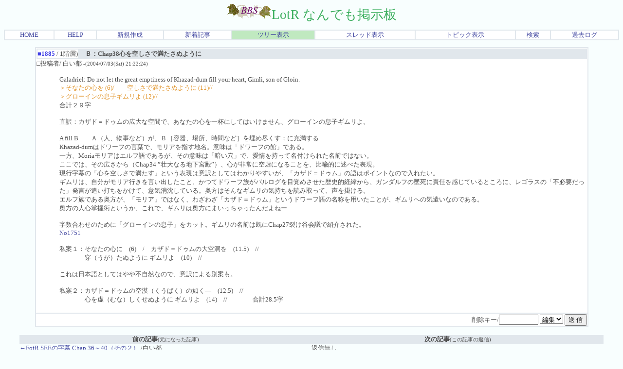

--- FILE ---
content_type: text/html; charset=Shift_JIS
request_url: http://herbs.la.coocan.jp/cgi-bin/cbbs-2/cbbs.cgi?mode=one&namber=1885&type=1880&space=15&no=0&P=R
body_size: 17420
content:
<html>
<head>
<meta http-equiv="Content-type" content="text/html; charset=Shift_JIS">
<meta http-equiv="Content-Style-Type" content="text/css">
<meta http-equiv="Content-Script-Type" content="text/javascript">
<meta http-equiv="Pragma" CONTENT="no-cache">
<meta http-equiv="Cache-Control" CONTENT="no-cache">
<meta http-equiv="Expires" CONTENT="Mon, 1 Jan 1990 01:01:01 GMT">
<meta http-equiv="Expires" CONTENT="0">

<STYLE TYPE="text/css">
<!--
a:link{    /* 未リンク */
	text-decoration:none;
}
a:visited{ /* 既リンク */
	text-decoration:none;
}
a:hover  { /* リンク中 */
	color:#5096EB; background:#FCFBC5; text-decoration:underline;
}
body,td,th{/* 基本フォント&基本サイズ */
	font-family:"ＭＳ Ｐゴシック"; font-size:10pt;
}
tt{font-size:12pt;}/* ツリー罫線の文字サイズ */}
-->
</STYLE>



<!--Child Tree v8.93 Rev1.90-->
<script type="text/javascript">
<!-- //
function address(){
mail=address.arguments[1];
document.write(mail.link("mailto:" + address.arguments[0] + "&#64;" + address.arguments[2]));
}
function fcheck(){
document.write(fcheck.arguments[1] + fcheck.arguments[2] + fcheck.arguments[0] + fcheck.arguments[3]);
}
// -->
</script>
<title><IMG SRC='../../BBSgif/bbs.gif'>LotR なんでも掲示板 [One Message View / Ｂ：Chap38心を空しさで満たさぬように]</title>
</head>
<body text=#4F4F4F link=#4146A0 vlink=#2D862B bgcolor=#F8FEFE>
<!--ヘッダ広告タグ挿入位置▽-->

<!--△ここまで-->
<center>
<span style="font-size:20pt;color:#3DAF5F;font-family:;"><IMG SRC='../../BBSgif/bbs.gif'>LotR なんでも掲示板</span>
<p><table border=1 cellspacing=0 cellpadding=0 width=100% bordercolor=#E1E7EC><tr align=center bgcolor="#FFFFFF">
<td><a href="http://herbs.la.coocan.jp/index.html" target="_top">HOME</a></td>
<td><a href="./cbbs.cgi?mode=man&no=0&P=R">HELP</a></td>
<td><a href="./cbbs.cgi?mode=new&no=0&P=R">新規作成</a></td>
<td><a href="./cbbs.cgi?mode=n_w&no=0&P=R">新着記事</a></td>
<td bgcolor=#C0E9C0><a href="./cbbs.cgi?H=T&no=0&P=R">ツリー表示</a></td>
<td><a href="./cbbs.cgi?mode=alk&no=0&P=R">スレッド表示</a></td>
<td><a href="./cbbs.cgi?H=F&no=0&P=R">トピック表示</a></td>
<td><a href="./srch.cgi?no=0&P=R">検索</a></td>
<td><a href="./srch.cgi?mode=log&no=0&P=R">過去ログ</a></td>

</td></tr></table></p>
</center><center><a name=""></a>
<table width=90% bgcolor=#FFFFFF border=1 bordercolor=#E1E7EC cellspacing=0><tr><td>
<table border=1 cellspacing=0 cellpadding=0 width=100% bordercolor=#E1E7EC>
<tr><td width=1% nowrap><b><font color="#3E3EE6">■1885</font></b> / 1階層)</td>
<td bgcolor=#E1E7EC>　<b><font color=#4F4F4F>Ｂ：Chap38心を空しさで満たさぬように</font></b>
</td></tr></table><div align=right></div>
□投稿者/ 白い都  <small>-(2004/07/03(Sat) 21:22:24) <br></small>
<ul><table><tr><td align=center></td><td><font color="#4F4F4F"><!--C-->Galadriel: Do not let the great emptiness of Khazad-dum fill your heart, Gimli, son of Gloin. <br><font color=#E19328>＞そなたの心を (6)/　　空しさで満たさぬように (11)//</font><br><font color=#E19328>＞グローインの息子ギムリよ (12)//</font><br>合計２９字<br><br>直訳：カザド＝ドゥムの広大な空間で、あなたの心を一杯にしてはいけません、グローインの息子ギムリよ。<br><br>A fill B　　Ａ（人、物事など）が、Ｂ［容器、場所、時間など］を埋め尽くす；に充満する<br>Khazad-dumはドワーフの言葉で、モリアを指す地名。意味は「ドワーフの館」である。<br>一方、Moriaモリアはエルフ語であるが、その意味は「暗い穴」で、愛情を持って名付けられた名前ではない。<br>ここでは、その広さから（Chap34 ”壮大なる地下宮殿”）、心が非常に空虚になることを、比喩的に述べた表現。<br>現行字幕の「心を空しさで満たす」という表現は意訳としてはわかりやすいが、「カザド＝ドゥム」の語はポイントなので入れたい。<br>ギムリは、自分がモリア行きを言い出したこと、かつてドワーフ族がバルログを目覚めさせた歴史的経緯から、ガンダルフの墜死に責任を感じているところに、レゴラスの「不必要だった」発言が追い打ちをかけて、意気消沈している。奥方はそんなギムリの気持ちを読み取って、声を掛ける。<br>エルフ族である奥方が、「モリア」ではなく、わざわざ「カザド＝ドゥム」というドワーフ語の名称を用いたことが、ギムリへの気遣いなのである。<br>奥方の人心掌握術というか、これで、ギムリは奥方にまいっちゃったんだよねー<br><br>字数合わせのために「グローインの息子」をカット。ギムリの名前は既にChap27裂け谷会議で紹介された。<br><a href="./cbbs.cgi?mode=red&namber=1751&no=0&P=R" target=_blank>No1751</a><br><br>私案１：そなたの心に　(6)　/　カザド＝ドゥムの大空洞を　(11.5)　//<br>　　　　穿（うが）たぬように ギムリよ　(10)　//<br><br>これは日本語としてはやや不自然なので、意訳による別案も。<br><br>私案２：カザド＝ドゥムの空漠（くうばく）の如く―　(12.5)　//<br>　　　　心を虚（むな）しくせぬように ギムリよ　(14)　//　　　　合計28.5字<br></td></tr></table></ul>
<div align=right></div></td></tr>
<tr><form action="./cbbs.cgi" method=POST>
<td align=right>

<input type=hidden name=del value=1885><input type=hidden name=no value=0>
<input type=hidden name=P value=R>

削除キー/<input type=password name=delkey size=8>
<select name=mode>
<option value=nam>編集
<option value=key>削除
</select>
<input type=submit value="送 信"></td></form></tr></table>

<br><table width=95% cellspacing=0 cellpadding=0>
<tr align=center><td bgcolor=#E1E7EC><b>前の記事</b><small>(元になった記事)</small></td>
<td bgcolor=#E1E7EC><b>次の記事</b><small>(この記事の返信)</small></td></tr>
<tr><td valign=top width=50%><a href="./cbbs.cgi?mode=one&namber=1880&type=0&space=0&no=0&P=R">←FotR SEEの字幕 Chap 36～40（その２）</a>
/白い都 <small></small></td><td width=50%>
返信無し<br>
　</td></tr><th colspan=2 bgcolor="#E1E7EC">上記関連ツリー</th></tr><tr><td colspan=2><br><a href="./cbbs.cgi?mode=one&namber=1880&type=0&space=0&no=0&P=R"><img src="../../BBSgif/file/hed.gif" height=15 width=15 border=0 alt="Nomal"> FotR SEEの字幕 Chap 36～40（その２）</a>
/ 白い都 <small>(04/07/03(Sat) 03:38) <font color="#3E3EE6">#1880</font></small> </td></tr><tr><td colspan=2 nowrap>
<tt>├</tt><a href="./cbbs.cgi?mode=one&namber=1881&type=1880&space=15&no=0&P=R"><img src="../../BBSgif/file/hed.gif" height=15 width=15 border=0 alt="Nomal"> Ｃ：Chap38エルフ族の都</a>
/ 白い都 <small>(04/07/03(Sat) 03:40) <font color="#3E3EE6">#1881</font></small> </td></tr><tr><td colspan=2 nowrap>
<tt>├</tt><a href="./cbbs.cgi?mode=one&namber=1882&type=1880&space=15&no=0&P=R"><img src="../../BBSgif/file/hed.gif" height=15 width=15 border=0 alt="Nomal"> Ｂ：Chap38敵はすべてを見ている／what h..</a>
/ 白い都 <small>(04/07/03(Sat) 03:42) <font color="#3E3EE6">#1882</font></small> </td></tr><tr><td colspan=2 nowrap>
<tt>│└</tt><a href="./cbbs.cgi?mode=one&namber=1891&type=1880&space=30&no=0&P=R"><img src="../../BBSgif/file/hed.gif" height=15 width=15 border=0 alt="Nomal"> [解答]違います</a>
/ ハーブ <small>(04/07/04(Sun) 01:51) <font color="#3E3EE6">#1891</font></small> </td></tr><tr><td colspan=2 nowrap>
<tt>│&nbsp;&nbsp;└</tt><a href="./cbbs.cgi?mode=one&namber=1893&type=1880&space=45&no=0&P=R"><img src="../../BBSgif/file/hed.gif" height=15 width=15 border=0 alt="Nomal"> 関係形容詞what／さらに質問 in secrecy </a>
/ 白い都 <small>(04/07/04(Sun) 15:27) <font color="#3E3EE6">#1893</font></small> </td></tr><tr><td colspan=2 nowrap>
<tt>│&nbsp;&nbsp;&nbsp;&nbsp;├</tt><a href="./cbbs.cgi?mode=one&namber=1902&type=1880&space=60&no=0&P=R"><img src="../../BBSgif/file/hed.gif" height=15 width=15 border=0 alt="Nomal"> in secrecy と in secret</a>
/ baldhatter <small>(04/07/06(Tue) 01:34) <font color="#3E3EE6">#1902</font></small> </td></tr><tr><td colspan=2 nowrap>
<tt>│&nbsp;&nbsp;&nbsp;&nbsp;└</tt><a href="./cbbs.cgi?mode=one&namber=1939&type=1880&space=60&no=0&P=R"><img src="../../BBSgif/file/hed.gif" height=15 width=15 border=0 alt="Nomal"> 感謝と、別の答え方</a>
/ ハーブ <small>(04/07/11(Sun) 01:05) <font color="#3E3EE6">#1939</font></small> </td></tr><tr><td colspan=2 nowrap>
<tt>│&nbsp;&nbsp;&nbsp;&nbsp;&nbsp;&nbsp;└</tt><a href="./cbbs.cgi?mode=one&namber=1955&type=1880&space=75&no=0&P=R"><img src="../../BBSgif/file/hed.gif" height=15 width=15 border=0 alt="Nomal"> Re: in secrecy と in secret </a>
/ 白い都 <small>(04/07/12(Mon) 18:34) <font color="#3E3EE6">#1955</font></small> </td></tr><tr><td colspan=2 nowrap>
<tt>├</tt><a href="./cbbs.cgi?mode=one&namber=1883&type=1880&space=15&no=0&P=R"><img src="../../BBSgif/file/hed.gif" height=15 width=15 border=0 alt="Nomal"> Ａ：Chap38ガンダルフは決して間違いなど</a>
/ 白い都 <small>(04/07/03(Sat) 03:52) <font color="#3E3EE6">#1883</font></small> </td></tr><tr><td colspan=2 nowrap>
<tt>├</tt><b STYLE="background-color:#C0E9C0"><a href="./cbbs.cgi?mode=one&namber=1885&type=1880&space=15&no=0&P=R"><img src="../../BBSgif/file/hed.gif" height=15 width=15 border=0 alt="Nomal"> Ｂ：Chap38心を空しさで満たさぬように</a>
/ 白い都 <small>(04/07/03(Sat) 21:22) <font color="#3E3EE6">#1885</font></small></b>  <b>←Now</b></td></tr><tr><td colspan=2 nowrap>
<tt>├</tt><a href="./cbbs.cgi?mode=one&namber=1886&type=1880&space=15&no=0&P=R"><img src="../../BBSgif/file/hed.gif" height=15 width=15 border=0 alt="Nomal"> Ｃ：Chap38すべての人々の愛は／文意？</a>
/ 白い都 <small>(04/07/03(Sat) 21:23) <font color="#3E3EE6">#1886</font></small> </td></tr><tr><td colspan=2 nowrap>
<tt>│└</tt><a href="./cbbs.cgi?mode=one&namber=1934&type=1880&space=30&no=0&P=R"><img src="../../BBSgif/file/hed.gif" height=15 width=15 border=0 alt="Nomal"> Re[2]: 文意？</a>
/ さんちゃん <small>(04/07/10(Sat) 15:33) <font color="#3E3EE6">#1934</font></small> </td></tr><tr><td colspan=2 nowrap>
<tt>│&nbsp;&nbsp;└</tt><a href="./cbbs.cgi?mode=one&namber=1940&type=1880&space=45&no=0&P=R"><img src="../../BBSgif/file/hed.gif" height=15 width=15 border=0 alt="Nomal"> 愛について（うぁすごい題になってしまっ..</a>
/ ハーブ <small>(04/07/11(Sun) 01:08) <font color="#3E3EE6">#1940</font></small> </td></tr><tr><td colspan=2 nowrap>
<tt>│&nbsp;&nbsp;&nbsp;&nbsp;└</tt><a href="./cbbs.cgi?mode=one&namber=1996&type=1880&space=60&no=0&P=R"><img src="../../BBSgif/file/hed.gif" height=15 width=15 border=0 alt="Nomal"> Re[4]:Love</a>
/ さんちゃん <small>(04/07/25(Sun) 18:30) <font color="#3E3EE6">#1996</font></small> </td></tr><tr><td colspan=2 nowrap>
<tt>├</tt><a href="./cbbs.cgi?mode=one&namber=1887&type=1880&space=15&no=0&P=R"><img src="../../BBSgif/file/hed.gif" height=15 width=15 border=0 alt="Nomal"> Ｂ：Chap38もう望みなど･･･</a>
/ 白い都 <small>(04/07/03(Sat) 21:24) <font color="#3E3EE6">#1887</font></small> </td></tr><tr><td colspan=2 nowrap>
<tt>├</tt><a href="./cbbs.cgi?mode=one&namber=1888&type=1880&space=15&no=0&P=R"><img src="../../BBSgif/file/hed.gif" height=15 width=15 border=0 alt="Nomal"> Ｃ：Chap38皆に心変わりがない限り</a>
/ 白い都 <small>(04/07/03(Sat) 21:26) <font color="#3E3EE6">#1888</font></small> </td></tr><tr><td colspan=2 nowrap>
<tt>├</tt><a href="./cbbs.cgi?mode=one&namber=1889&type=1880&space=15&no=0&P=R"><img src="../../BBSgif/file/hed.gif" height=15 width=15 border=0 alt="Nomal"> Ｃ：Chap38今宵はよく休み･･･</a>
/ 白い都 <small>(04/07/03(Sat) 21:27) <font color="#3E3EE6">#1889</font></small> </td></tr><tr><td colspan=2 nowrap>
<tt>├</tt><a href="./cbbs.cgi?mode=one&namber=1890&type=1880&space=15&no=0&P=R"><img src="../../BBSgif/file/hed.gif" height=15 width=15 border=0 alt="Nomal"> Ｃ：Chap38ガンダルフを悼んでる</a>
/ 白い都 <small>(04/07/03(Sat) 21:29) <font color="#3E3EE6">#1890</font></small> </td></tr><tr><td colspan=2 nowrap>
<tt>│└</tt><a href="./cbbs.cgi?mode=one&namber=1981&type=1880&space=30&no=0&P=R"><img src="../../BBSgif/file/hed.gif" height=15 width=15 border=0 alt="Nomal"> Re[2]: [英語の質問] ダメだ　こんなヘボ..</a>
/ 梅の一 <small>(04/07/17(Sat) 23:38) <font color="#3E3EE6">#1981</font></small> </td></tr><tr><td colspan=2 nowrap>
<tt>│&nbsp;&nbsp;└</tt><a href="./cbbs.cgi?mode=one&namber=1983&type=1880&space=45&no=0&P=R"><img src="../../BBSgif/file/hed.gif" height=15 width=15 border=0 alt="Nomal"> Re: 意訳として許容範囲と考えました</a>
/ 白い都 <small>(04/07/18(Sun) 00:49) <font color="#3E3EE6">#1983</font></small> </td></tr><tr><td colspan=2 nowrap>
<tt>│&nbsp;&nbsp;&nbsp;&nbsp;└</tt><a href="./cbbs.cgi?mode=one&namber=1987&type=1880&space=60&no=0&P=R"><img src="../../BBSgif/file/hed.gif" height=15 width=15 border=0 alt="Nomal"> 完全同意</a>
/ ハーブ <small>(04/07/18(Sun) 12:07) <font color="#3E3EE6">#1987</font></small> </td></tr><tr><td colspan=2 nowrap>
<tt>│&nbsp;&nbsp;&nbsp;&nbsp;&nbsp;&nbsp;└</tt><a href="./cbbs.cgi?mode=one&namber=1991&type=1880&space=75&no=0&P=R"><img src="../../BBSgif/file/hed.gif" height=15 width=15 border=0 alt="Nomal"> やはり演出の意図通りですか</a>
/ 梅の一 <small>(04/07/19(Mon) 17:19) <font color="#3E3EE6">#1991</font></small> </td></tr><tr><td colspan=2 nowrap>
<tt>├</tt><a href="./cbbs.cgi?mode=one&namber=1895&type=1880&space=15&no=0&P=R"><img src="../../BBSgif/file/hed.gif" height=15 width=15 border=0 alt="Nomal"> Ａ：Chap38ゴンドールの滅亡</a>
/ 白い都 <small>(04/07/04(Sun) 23:24) <font color="#3E3EE6">#1895</font></small> </td></tr><tr><td colspan=2 nowrap>
<tt>├</tt><a href="./cbbs.cgi?mode=one&namber=1896&type=1880&space=15&no=0&P=R"><img src="../../BBSgif/file/hed.gif" height=15 width=15 border=0 alt="Nomal"> Ｃ：Chap38ゴンドールに再び栄光を／疑問..</a>
/ 白い都 <small>(04/07/04(Sun) 23:26) <font color="#3E3EE6">#1896</font></small> </td></tr><tr><td colspan=2 nowrap>
<tt>├</tt><a href="./cbbs.cgi?mode=one&namber=1897&type=1880&space=15&no=0&P=R"><img src="../../BBSgif/file/hed.gif" height=15 width=15 border=0 alt="Nomal"> Ｃ：Chap38指導者達が戻られた</a>
/ 白い都 <small>(04/07/04(Sun) 23:28) <font color="#3E3EE6">#1897</font></small> </td></tr><tr><td colspan=2 nowrap>
<tt>├</tt><a href="./cbbs.cgi?mode=one&namber=1898&type=1880&space=15&no=0&P=R"><img src="../../BBSgif/file/hed.gif" height=15 width=15 border=0 alt="Nomal"> Ａ：Chap39水鏡をのぞいて</a>
/ 白い都 <small>(04/07/04(Sun) 23:30) <font color="#3E3EE6">#1898</font></small> </td></tr><tr><td colspan=2 nowrap>
<tt>├</tt><a href="./cbbs.cgi?mode=one&namber=1899&type=1880&space=15&no=0&P=R"><img src="../../BBSgif/file/hed.gif" height=15 width=15 border=0 alt="Nomal"> Ａ：Chap39あの男は指輪を狙っている</a>
/ 白い都 <small>(04/07/04(Sun) 23:32) <font color="#3E3EE6">#1899</font></small> </td></tr><tr><td colspan=2 nowrap>
<tt>├</tt><a href="./cbbs.cgi?mode=one&namber=1900&type=1880&space=15&no=0&P=R"><img src="../../BBSgif/file/hed.gif" height=15 width=15 border=0 alt="Nomal"> Ａ：Chap39否定はしないわ</a>
/ 白い都 <small>(04/07/04(Sun) 23:36) <font color="#3E3EE6">#1900</font></small> </td></tr><tr><td colspan=2 nowrap>
<tt>├</tt><a href="./cbbs.cgi?mode=one&namber=1901&type=1880&space=15&no=0&P=R"><img src="../../BBSgif/file/hed.gif" height=15 width=15 border=0 alt="Nomal"> Ｂ：Chap39試練に勝った</a>
/ 白い都 <small>(04/07/04(Sun) 23:40) <font color="#3E3EE6">#1901</font></small> </td></tr><tr><td colspan=2 nowrap>
<tt>├</tt><a href="./cbbs.cgi?mode=one&namber=1904&type=1880&space=15&no=0&P=R"><img src="../../BBSgif/file/hed.gif" height=15 width=15 border=0 alt="Nomal"> Ｂ：Chap39僕一人ではとても･･･</a>
/ 白い都 <small>(04/07/06(Tue) 21:17) <font color="#3E3EE6">#1904</font></small> </td></tr><tr><td colspan=2 nowrap>
<tt>├</tt><a href="./cbbs.cgi?mode=one&namber=1905&type=1880&space=15&no=0&P=R"><img src="../../BBSgif/file/hed.gif" height=15 width=15 border=0 alt="Nomal"> Ｃ：Chap39それがあなたに課せられた使命</a>
/ 白い都 <small>(04/07/06(Tue) 21:19) <font color="#3E3EE6">#1905</font></small> </td></tr><tr><td colspan=2 nowrap>
<tt>└</tt><a href="./cbbs.cgi?mode=one&namber=1906&type=1880&space=15&no=0&P=R"><img src="../../BBSgif/file/hed.gif" height=15 width=15 border=0 alt="Nomal"> Ｃ：Chap40貴重な物を持つホビットは</a>
/ 白い都 <small>(04/07/06(Tue) 21:21) <font color="#3E3EE6">#1906</font></small> </td></tr><tr><td colspan=2 nowrap>

<br><a href="./cbbs.cgi?mode=all&namber=1880&type=0&space=0&no=0&P=R"><img src="../../BBSgif/file/all.gif" height=15 width=15 border=0 alt="All"> 上記ツリーを一括表示</a> / <a href="./cbbs.cgi?mode=al2&namber=1880&rev=&no=0&P=R">上記ツリーをトピック表示</a>

<br>　</td></tr><tr><th colspan=2 bgcolor="#E1E7EC"><a name=F>上記の記事へ返信</a></th></tr></table></center>
<center><h3>書き込み不可</h3></center>
<div align=right><form action="./cbbs.cgi" method=POST><input type=hidden name=no value=0>
<input type=hidden name=P value=R>

<input type=hidden name=mode value=del>
Pass/<input type=password name=pass size=6><input type=submit value="管理用"></form></div><br>
<center><p><table border=1 cellspacing=0 cellpadding=0 width=100% bordercolor=#E1E7EC><tr align=center bgcolor="#FFFFFF">
<td><a href="http://herbs.la.coocan.jp/index.html" target="_top">HOME</a></td>
<td><a href="./cbbs.cgi?mode=man&no=0&P=R">HELP</a></td>
<td><a href="./cbbs.cgi?mode=new&no=0&P=R">新規作成</a></td>
<td><a href="./cbbs.cgi?mode=n_w&no=0&P=R">新着記事</a></td>
<td bgcolor=#C0E9C0><a href="./cbbs.cgi?H=T&no=0&P=R">ツリー表示</a></td>
<td><a href="./cbbs.cgi?mode=alk&no=0&P=R">スレッド表示</a></td>
<td><a href="./cbbs.cgi?H=F&no=0&P=R">トピック表示</a></td>
<td><a href="./srch.cgi?no=0&P=R">検索</a></td>
<td><a href="./srch.cgi?mode=log&no=0&P=R">過去ログ</a></td>

</td></tr></table></p>

<!--著作権表示 削除不可-->
- <a href="http://www.cj-c.com/" target=_blank>Child Tree</a> -<br>
- <a href="http://swanbay-web.hp.infoseek.co.jp/index.html" target=_blank>Antispam Version</a> -<br>
<!--フッタ広告タグ挿入位置▽-->

<!--△ここまで-->
</center>
</body></html>
